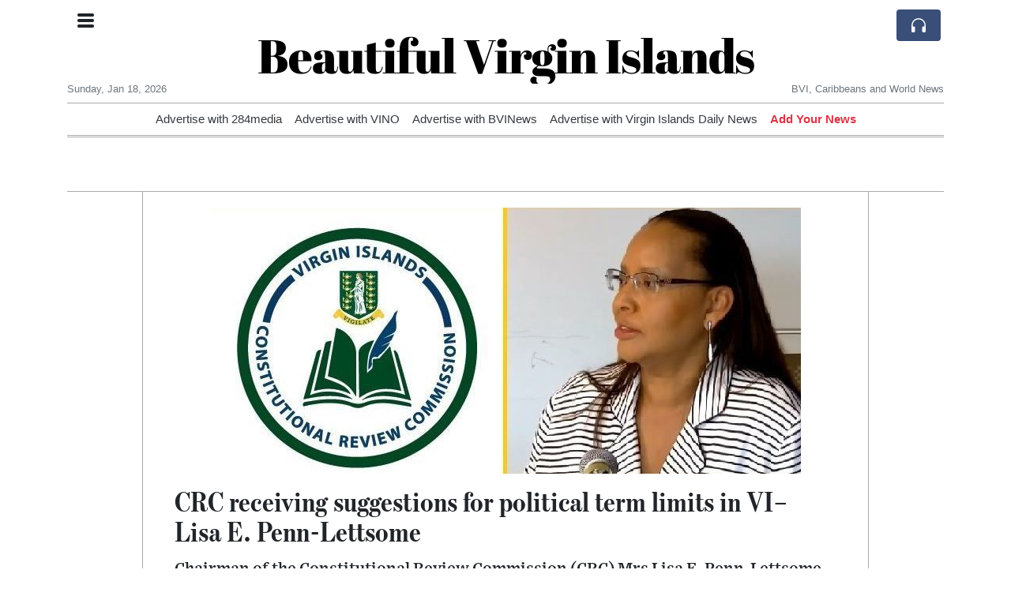

--- FILE ---
content_type: text/html; charset=UTF-8
request_url: https://bvi.org/crc-receiving-suggestions-for-political-term-limits-in-vi-lisa-e-penn-lettsome
body_size: 19112
content:
<!doctype html>
<html lang="en">
	<head>
		<title>CRC receiving suggestions for political term limits in VI– Lisa E. Penn-Lettsome - Beautiful Virgin Islands</title>
		<meta charset="utf-8">
		<meta name="viewport" content="width=device-width, initial-scale=1, shrink-to-fit=no">
		<meta name="description" content="Chairman of the Constitutional Review Commission (CRC) Mrs Lisa E. Penn-Lettsome says arguments continue for and against the implementation of political term limits in the Virgin Islands (VI), with one good suggestion being the staggering of political terms by those elected to the House of Assembly (HoA).">
		<meta name="author" content="">
		<meta name="keywords" content="crc, receiving, suggestions, for, political, term, limits, in, vi, lisa, e, penn, lettsome">
		<meta name="twitter:title" content="CRC receiving suggestions for political term limits in VI– Lisa E. Penn-Lettsome - Beautiful Virgin Islands">
		<meta name="twitter:description" content="Chairman of the Constitutional Review Commission (CRC) Mrs Lisa E. Penn-Lettsome says arguments continue for and against the implementation of political term limits in the Virgin Islands (VI), with one good suggestion being the staggering of political terms by those elected to the House of Assembly (HoA).">
		<meta property="og:title" content="CRC receiving suggestions for political term limits in VI– Lisa E. Penn-Lettsome - Beautiful Virgin Islands">
		<meta property="og:description" content="Chairman of the Constitutional Review Commission (CRC) Mrs Lisa E. Penn-Lettsome says arguments continue for and against the implementation of political term limits in the Virgin Islands (VI), with one good suggestion being the staggering of political terms by those elected to the House of Assembly (HoA).">
		<meta property="og:site_name" content="Beautiful Virgin Islands">
		<meta property="og:image" content="https://usfo.ainewslabs.com/images/22/12/m-2enbpmmvmtt.jpg"><meta name="twitter:image" content="https://usfo.ainewslabs.com/images/22/12/m-2enbpmmvmtt.jpg"><meta property="og:type" content="article"><meta property="og:url" content="https://bvi.org/crc-receiving-suggestions-for-political-term-limits-in-vi-lisa-e-penn-lettsome"><link rel="icon" href="/images/favicon/004evkppzbezt-32x32.png" sizes="32x32" type="image/png">
<link rel="apple-touch-icon" href="/images/favicon/004evkppzbezt-152x152.png" sizes="152x152" type="image/png">
<link rel="shortcut icon" href="/images/favicon/004evkppzbezt-196x196.png" sizes="196x196" type="image/png"><link rel="stylesheet" href="/css/live/1928af88708d8ee1f28f348626cc2c7a.css">	</head>
		<body>
		<div class="container">
			<div class="news-top">
				<div class="d-none d-lg-block text-center" style="min-height: 1.5rem;">
								</div>
				<h1 class="news-title text-center m-0 overflow-hidden news-title-2">
					<a href="./" class="decoration-none" style="color:#000000">Beautiful Virgin Islands</a>				</h1>
				<div class="news-top-add text-secondary">
									</div>
				<div class="d-flex pt-2 pt-md-0 justify-content-between line-sm fs--3">
					<div class="text-secondary">Sunday, Jan 18, 2026</div>
					<div class="dropdown">
												<span class="text-secondary">BVI, Caribbeans and World  News</span>
											</div>
				</div>
								<div class="position-absolute top-0 left-0">
					<button type="button" class="btn" data-click="showsidecat">
						<i class="ion-navicon-round fs-4"></i>
											</button>
				</div>
								<div class="d-lg-nonex position-absolute top-0 right-0 mt-2 mr-1 pt-1">
									<div class="rw-listen-link d-none h-100">
						<a href="#" class="d-flex align-items-center h-100 text-white py-2 px-3 decoration-none rounded" data-click="rwopen" style="background-color: #394F78">
							<img src="data:image/svg+xml,%3Csvg xmlns='http://www.w3.org/2000/svg' width='16' height='16' fill='%23ffffff' class='bi bi-headphones' viewBox='0 0 16 16'%3E%3Cpath d='M8 3a5 5 0 0 0-5 5v1h1a1 1 0 0 1 1 1v3a1 1 0 0 1-1 1H3a1 1 0 0 1-1-1V8a6 6 0 1 1 12 0v5a1 1 0 0 1-1 1h-1a1 1 0 0 1-1-1v-3a1 1 0 0 1 1-1h1V8a5 5 0 0 0-5-5z'/%3E%3C/svg%3E" alt="" width="24" height="24">
						</a>
					</div>
								</div>
			</div>
						<div class="d-none d-lg-block">
				<div class="d-flex justify-content-center">
					<div id="headermenulinks" class="flex-grow-1 d-flex justify-content-center py-2 overflow-hidden text-nowrap"><div class="px-2"><a href="https://284media.com/advertise" target="_blank" class="text-dark decoration-none fs--1" >Advertise with 284media</a></div><div class="px-2"><a href="http://www.virginislandsnewsonline.com/en/advertise" target="_blank" class="text-dark decoration-none fs--1" >Advertise with VINO</a></div><div class="px-2"><a href="https://bvinews.com/contact/" target="_blank" class="text-dark decoration-none fs--1" >Advertise with BVINews</a></div><div class="px-2"><a href="https://www.virginislandsdailynews.com/place_an_ad/" target="_blank" class="text-dark decoration-none fs--1" >Advertise with Virgin Islands Daily News</a></div><div class="px-2"><a href="addnews" class="text-danger font-weight-bold decoration-none fs--1">Add Your News</a></div></div>					<div id="headmore" class="d-none text-white py-2 px-3 rounded align-self-start fs-1" style="background-color: #394F78; min-height: 2.2rem;" data-click="toggleheadlinks"><i class="ion-arrow-down-b"></i></div>
									</div>
			</div>
						<hr class="top-border my-0">
			<div id="pagecontent">
				<div class="top-slider-widget"></div><div class="row">
	<div class="col-xl-1"></div>
	<div class="col-xl-10">
		<div class="small-news-wrap">
			<div class="text-center position-relative"><img src="https://usfo.ainewslabs.com/images/22/12/m-2enbpmmvmtt.jpg" alt="CRC receiving suggestions for political term limits in VI– Lisa E. Penn-Lettsome" class="img-fluid"></div><h1 class="art-title pt-3">CRC receiving suggestions for political term limits in VI– Lisa E. Penn-Lettsome</h1><div class="d-md-flex"></div><div class="art-text art-subtitle pb-3">Chairman of the Constitutional Review Commission (CRC) Mrs Lisa E. Penn-Lettsome says arguments continue for and against the implementation of political term limits in the Virgin Islands (VI), with one good suggestion being the staggering of political terms by those elected to the House of Assembly (HoA).</div><div class="art-text art-body pb-3">
<p>Mrs Penn-Lettsome was at the time a guest on ‘Real Talk’ with host Karia J. Christopher and guest Ronnie W. Skelton on December 8, 2022.<br><br></p>
<h5>Terms limits being suggested - Mrs Penn-Lettsome </h5>
<br>“Our job is to solicit from the public what their views are and what they would like to see. So since we started the public consultations, we've actually heard this suggestion [term limits] quite a number of times and their pros and cons. Some people are for it and some people are against it,” Mrs Penn-Lettsome told Mrs Christopher.<br><br>“One of the disadvantages with it… [is] Something is not right with accountability if one person is in the legislature for decades without any break or so in between, especially if that's the case, if they are consecutive terms,” she said.<br><br>Mrs Penn-Lettsome said drawbacks raised by those who are against term limits include that it would lessen the pool of persons who were potentially interested in politics.<br><br>“It would probably make it less attractive for them because we have to bear in mind when politicians give up their day-to-day, ordinary 9 to 5 job, it's very difficult for them to get back into the mainstream if they're not successful in politics.<br><br>“So, the argument is that it may make it more unattractive to encourage persons to run for political life if there were term limits, and we've heard counterarguments to that… that they actually think it's the opposite.”<br><br>Mrs Penn-Lettsome said; however, one good suggestion they have received is to meet halfway and not have full-term limits but staggered political terms. <br><br>“So instead of saying that you can only run for two consecutive terms and that's it, say you can only run for two consecutive terms but then a break of at least maybe five years or 10 years needs to be in between and then you can run again and your term limit will then refresh, the counter will be reset,” she said.<br><div align="center">
<img style="" src="/images/22/12/m-2enbpmmvmzm.jpg" class="img-fluid d-block mx-auto"><i><span id="fancybox-title-over">Mrs Lisa E. Penn-Lettsome was at the time
 a guest on Realtalk with Karia J. Christopher alongside Ronnie W. 
Skelton on the topic of <a href="tag?_=the+virgin+islands">the Virgin Islands</a> Constitution and its review.</span></i>
</div>
<br><h5>Term limits should not be for everyone- Ronnie W. Skelton</h5>
<br>Seasoned politician Mr Skelton said in the case of the US political and US Congress, there are no overall term limits. <br><br>He noted; however, there are term limits on presidents and governors and added that he would support term limits for positions like the Premier and Speaker of the House, along with a system to recall elected district politicians.<br><br>“But if we want the best Westminster system, where you have a legislature and you have a premier, then if you put systems in place that the Constitution and the Standing Orders talk about, then there will be no need for term limits for everybody,” Mr Skelton said.</div><div class="pb-2"><a href="tag?_=the+virgin+islands">#the Virgin Islands</a>&nbsp; </div>			
			<div class="d-flex"><div class="py-2"><ul class="list-inline share-article"><li class="list-inline-item mr-1"><a href="https://www.facebook.com/sharer/sharer.php?u=https%3A%2F%2Fbvi.org%2Fcrc-receiving-suggestions-for-political-term-limits-in-vi-lisa-e-penn-lettsome" class="ion-social-facebook" target="_blank"></a></li><li class="list-inline-item mr-1"><a href="https://twitter.com/intent/tweet?url=https%3A%2F%2Fbvi.org%2Fcrc-receiving-suggestions-for-political-term-limits-in-vi-lisa-e-penn-lettsome&text=CRC+receiving+suggestions+for+political+term+limits+in+VI%E2%80%93+Lisa+E.+Penn-Lettsome" class="ion-social-twitter" target="_blank"></a></li><li class="list-inline-item mr-1"><a href="https://www.reddit.com/submit?url=https%3A%2F%2Fbvi.org%2Fcrc-receiving-suggestions-for-political-term-limits-in-vi-lisa-e-penn-lettsome" class="ion-social-reddit" target="_blank"></a></li><li class="list-inline-item mr-1"><a href="mailto:?to=&body=https://bvi.org/crc-receiving-suggestions-for-political-term-limits-in-vi-lisa-e-penn-lettsome&subject=CRC receiving suggestions for political term limits in VI– Lisa E. Penn-Lettsome" class="ion-email"></a></li></ul></div></div><div class="position-relative text-center py-4"><h5 class="position-absolute absolute-center"><span class="d-inline-block px-3 bg-white text-secondary text-uppercase">Newsletter</span></h5><hr></div><form class="auto" data-callback="onnewsletter"><input type="hidden" name="do" value="newsletter"><input type="hidden" name="ref" value="eernnr"><div class="pb-2"><strong class="done text-success"></strong></div><div class="form-group"><div class="input-group"><input type="email" name="email" class="form-control" placeholder="email@address.com" required><div class="input-group-append"><button class="btn btn-primary">Subscribe</button></div></div></div></form><div class="position-relative text-center py-4"><h5 class="position-absolute absolute-center"><span class="d-inline-block px-3 bg-white text-secondary text-uppercase">Related Articles</span></h5><hr></div><div id="relatedlist"><div class="small-news has-video" data-ref="zmrmkv" data-href="gdp-growth-remains-the-most-telling-barometer-of-britain-s-economic-health"><div class="small-news-img"><a href="gdp-growth-remains-the-most-telling-barometer-of-britain-s-economic-health" title="GDP Growth Remains the Most Telling Barometer of Britain’s Economic Health"><img src="https://usfo.ainewslabs.com/images/26/01/17686871205cvr_9fc70c579ddbb96ae51b20c76ab581e9_t.jpg" class="img-fluid" loading="lazy"></a></div><a href="gdp-growth-remains-the-most-telling-barometer-of-britain-s-economic-health" title="GDP Growth Remains the Most Telling Barometer of Britain’s Economic Health" class="small-news-in decoration-none"><h3 class="text-black mb-0">GDP Growth Remains the Most Telling Barometer of Britain’s Economic Health</h3><div class="news-desc text-dark pt-2">Gross Domestic Product figures and related data offer the clearest current snapshot of the UK economy amid mixed performance indicators</div></a></div><div class="small-news has-video" data-ref="zmrmkz" data-href="prince-william-and-kate-middleton-stay-away-as-prince-harry-visits-london-amid-lingering-rift"><div class="small-news-img"><a href="prince-william-and-kate-middleton-stay-away-as-prince-harry-visits-london-amid-lingering-rift" title="Prince William and Kate Middleton Stay Away as Prince Harry Visits London Amid Lingering Rift"><img src="https://usfo.ainewslabs.com/images/26/01/17686866405cvr_b9e6a8ce142153b9efe9c01dd5445f71_t.jpg" class="img-fluid" loading="lazy"></a></div><a href="prince-william-and-kate-middleton-stay-away-as-prince-harry-visits-london-amid-lingering-rift" title="Prince William and Kate Middleton Stay Away as Prince Harry Visits London Amid Lingering Rift" class="small-news-in decoration-none"><h3 class="text-black mb-0">Prince William and Kate Middleton Stay Away as Prince Harry Visits London Amid Lingering Rift</h3><div class="news-desc text-dark pt-2">Senior royals schedule separate engagements during the Duke of Sussex’s UK trip, highlighting ongoing family tensions</div></a></div><div class="small-news has-video" data-ref="zmrmmb" data-href="britain-braces-for-colder-weather-and-snow-risk-as-temperatures-set-to-plunge"><div class="small-news-img"><a href="britain-braces-for-colder-weather-and-snow-risk-as-temperatures-set-to-plunge" title="Britain Braces for Colder Weather and Snow Risk as Temperatures Set to Plunge"><img src="https://usfo.ainewslabs.com/images/26/01/17686861555cvr_7316e4c4fd34683b84f211b40e626157_t.jpg" class="img-fluid" loading="lazy"></a></div><a href="britain-braces-for-colder-weather-and-snow-risk-as-temperatures-set-to-plunge" title="Britain Braces for Colder Weather and Snow Risk as Temperatures Set to Plunge" class="small-news-in decoration-none"><h3 class="text-black mb-0">Britain Braces for Colder Weather and Snow Risk as Temperatures Set to Plunge</h3><div class="news-desc text-dark pt-2">Met Office forecast signals a battle between Atlantic systems and cold easterly air with the potential for wintry conditions later this month</div></a></div><div class="small-news has-video" data-ref="zmrmmz" data-href="mass-protests-erupt-as-uk-nears-decision-on-china-s-mega-embassy-in-london"><div class="small-news-img"><a href="mass-protests-erupt-as-uk-nears-decision-on-china-s-mega-embassy-in-london" title="Mass Protests Erupt as UK Nears Decision on China’s ‘Mega Embassy’ in London"><img src="https://usfo.ainewslabs.com/images/26/01/17686857955cvr_baded7124ac4b8c88b708891898620d4_t.jpg" class="img-fluid" loading="lazy"></a></div><a href="mass-protests-erupt-as-uk-nears-decision-on-china-s-mega-embassy-in-london" title="Mass Protests Erupt as UK Nears Decision on China’s ‘Mega Embassy’ in London" class="small-news-in decoration-none"><h3 class="text-black mb-0">Mass Protests Erupt as UK Nears Decision on China’s ‘Mega Embassy’ in London</h3><div class="news-desc text-dark pt-2">London sees spirited demonstrations and political pushback ahead of a critical January twentieth deadline on the largest proposed Chinese diplomatic complex in Europe</div></a></div><div class="small-news has-video" data-ref="zmrmmr" data-href="prince-harry-to-return-to-uk-to-testify-in-high-profile-media-trial-against-associated-newspapers"><div class="small-news-img"><a href="prince-harry-to-return-to-uk-to-testify-in-high-profile-media-trial-against-associated-newspapers" title="Prince Harry to Return to UK to Testify in High-Profile Media Trial Against Associated Newspapers"><img src="https://usfo.ainewslabs.com/images/26/01/17686852575cvr_c8e26b7845d446cf794e02453df83d33_t.jpg" class="img-fluid" loading="lazy"></a></div><a href="prince-harry-to-return-to-uk-to-testify-in-high-profile-media-trial-against-associated-newspapers" title="Prince Harry to Return to UK to Testify in High-Profile Media Trial Against Associated Newspapers" class="small-news-in decoration-none"><h3 class="text-black mb-0">Prince Harry to Return to UK to Testify in High-Profile Media Trial Against Associated Newspapers</h3><div class="news-desc text-dark pt-2">The Duke of Sussex is set to give evidence in London next week as legal action against a major British publisher enters a critical phase</div></a></div><div class="small-news" data-ref="zmrmmn" data-href="fourteen-arrested-after-clashes-at-iranian-embassy-protest-in-london-as-flag-removed"><div class="small-news-img"><a href="fourteen-arrested-after-clashes-at-iranian-embassy-protest-in-london-as-flag-removed" title="Fourteen Arrested After Clashes at Iranian Embassy Protest in London as Flag Removed"><img src="https://usfo.ainewslabs.com/images/26/01/1768686049uwcdfm7065fc31deb2894ca91dd2aa15427995_t.jpg" class="img-fluid" loading="lazy"></a></div><a href="fourteen-arrested-after-clashes-at-iranian-embassy-protest-in-london-as-flag-removed" title="Fourteen Arrested After Clashes at Iranian Embassy Protest in London as Flag Removed" class="small-news-in decoration-none"><h3 class="text-black mb-0">Fourteen Arrested After Clashes at Iranian Embassy Protest in London as Flag Removed</h3><div class="news-desc text-dark pt-2">UK police detain multiple demonstrators following an act of defiance against Iran’s regime symbol amid solidarity rallies over unrest in Iran</div></a></div><div class="small-news" data-ref="zmrmmv" data-href="britain-faces-pressure-to-ratify-high-seas-treaty-or-risk-exclusion-from-ocean-cop-summit"><div class="small-news-img"><a href="britain-faces-pressure-to-ratify-high-seas-treaty-or-risk-exclusion-from-ocean-cop-summit" title="Britain Faces Pressure to Ratify High Seas Treaty or Risk Exclusion from Ocean COP Summit"><img src="https://usfo.ainewslabs.com/images/26/01/1768685928uwcdfmbc53eae27a744e41771aa5acb0dfc542_t.jpg" class="img-fluid" loading="lazy"></a></div><a href="britain-faces-pressure-to-ratify-high-seas-treaty-or-risk-exclusion-from-ocean-cop-summit" title="Britain Faces Pressure to Ratify High Seas Treaty or Risk Exclusion from Ocean COP Summit" class="small-news-in decoration-none"><h3 class="text-black mb-0">Britain Faces Pressure to Ratify High Seas Treaty or Risk Exclusion from Ocean COP Summit</h3><div class="news-desc text-dark pt-2">Environmental groups urge London to finalise ratification of the landmark ocean protection pact now in force to secure a role at the first Conference of Parties</div></a></div><div class="small-news" data-ref="zmrmmt" data-href="uk-commentary-alleges-use-of-chemical-agents-against-iranian-protesters-amid-deadly-crackdown"><div class="small-news-img"><a href="uk-commentary-alleges-use-of-chemical-agents-against-iranian-protesters-amid-deadly-crackdown" title="UK Commentary Alleges Use of Chemical Agents Against Iranian Protesters Amid Deadly Crackdown"><img src="https://usfo.ainewslabs.com/images/26/01/1768685327uwcdfm8e1930d7545c2e85b2170e8423308ef2_t.jpg" class="img-fluid" loading="lazy"></a></div><a href="uk-commentary-alleges-use-of-chemical-agents-against-iranian-protesters-amid-deadly-crackdown" title="UK Commentary Alleges Use of Chemical Agents Against Iranian Protesters Amid Deadly Crackdown" class="small-news-in decoration-none"><h3 class="text-black mb-0">UK Commentary Alleges Use of Chemical Agents Against Iranian Protesters Amid Deadly Crackdown</h3><div class="news-desc text-dark pt-2">Former British official cites unverified report suggesting toxic substances used on demonstrators as unrest in Iran continues under heavy state force</div></a></div><div class="small-news has-video" data-ref="zmrmbm" data-href="keir-starmer-rejects-trump-s-greenland-tariff-threat-as-completely-wrong"><div class="small-news-img"><a href="keir-starmer-rejects-trump-s-greenland-tariff-threat-as-completely-wrong" title="Keir Starmer Rejects Trump’s Greenland Tariff Threat as ‘Completely Wrong’"><img src="https://usfo.ainewslabs.com/images/26/01/17686849365cvr_f45d35a8c70086ea5247d78c92af0d19_t.jpg" class="img-fluid" loading="lazy"></a></div><a href="keir-starmer-rejects-trump-s-greenland-tariff-threat-as-completely-wrong" title="Keir Starmer Rejects Trump’s Greenland Tariff Threat as ‘Completely Wrong’" class="small-news-in decoration-none"><h3 class="text-black mb-0">Keir Starmer Rejects Trump’s Greenland Tariff Threat as ‘Completely Wrong’</h3><div class="news-desc text-dark pt-2">British prime minister rebukes U.S. tariff plans tied to Greenland dispute, reaffirming NATO cooperation and allied sovereignty</div></a></div><div class="small-news" data-ref="zmrmmp" data-href="trump-orders-ten-percent-tariff-on-eight-european-nations-to-press-greenland-deal"><div class="small-news-img"><a href="trump-orders-ten-percent-tariff-on-eight-european-nations-to-press-greenland-deal" title="Trump Orders Ten Percent Tariff on Eight European Nations to Press Greenland Deal"><img src="https://usfo.ainewslabs.com/images/26/01/1768685152uwcdfm76ccc0e7802723e7177910804c4dde52_t.jpg" class="img-fluid" loading="lazy"></a></div><a href="trump-orders-ten-percent-tariff-on-eight-european-nations-to-press-greenland-deal" title="Trump Orders Ten Percent Tariff on Eight European Nations to Press Greenland Deal" class="small-news-in decoration-none"><h3 class="text-black mb-0">Trump Orders Ten Percent Tariff on Eight European Nations to Press Greenland Deal</h3><div class="news-desc text-dark pt-2">U.S. President announces import duties from February first as leverage to pursue Greenland acquisition, straining transatlantic relations</div></a></div><div class="small-news" data-ref="zmrmnr" data-href="china-flies-high-altitude-surveillance-drone-into-taiwan-airspace-in-escalatory-move"><div class="small-news-img"><a href="china-flies-high-altitude-surveillance-drone-into-taiwan-airspace-in-escalatory-move" title="China Flies High-Altitude Surveillance Drone Into Taiwan Airspace in Escalatory Move"><img src="https://usfo.ainewslabs.com/images/26/01/1768677394uwcdfmd60fee03bc07bcaf8f58d00344bdacd4_t.jpg" class="img-fluid" loading="lazy"></a></div><a href="china-flies-high-altitude-surveillance-drone-into-taiwan-airspace-in-escalatory-move" title="China Flies High-Altitude Surveillance Drone Into Taiwan Airspace in Escalatory Move" class="small-news-in decoration-none"><h3 class="text-black mb-0">China Flies High-Altitude Surveillance Drone Into Taiwan Airspace in Escalatory Move</h3><div class="news-desc text-dark pt-2">Beijing’s unmanned aircraft briefly entered Taiwanese sovereign airspace over Pratas Island, highlighting rising tensions and defence challenges</div></a></div></div><div id="loader" class="text-center py-5"><form action=""><input type="hidden" name="do" value="load"><input type="hidden" name="lang" value="en"><input type="hidden" name="last" value="12"><input type="hidden" name="num" value="12"><input type="hidden" name="page" value="article"><input type="hidden" name="skip" value="eernnr"><button type="button" class="btn btn-outline-secondary btn-lg rounded-0 fs--2 text-uppercase btn-xxl" data-click="morenews">Load More</button></form></div>		</div>
	</div>
	<div class="col-xl-1"></div>
</div>
<div id="modalwhatsapp" class="modal" tabindex="-1" role="dialog" data-backdrop="static">
	<div class="modal-dialog" role="document">
		<div class="modal-content">
			
			<div class="modal-header">
				<h6 class="modal-title"><i class="ion-social-whatsapp fs-2 align-middle" style="color: #3CBF4D"></i> <span class="align-middle">WhatsApp</span></h6>
				<button type="button" class="close" data-dismiss="modal" aria-label="Close"><span aria-hidden="true">&times;</span></button>
			</div>
			<form class="auto" data-callback="onwhatsapp">
				<input type="hidden" name="do" value="newsletter">
				<input type="hidden" name="act" value="whatsapp">
				<input type="hidden" name="ref" value="">
				<div class="modal-body">
					<div class="form-group pb-5">
						<label>Subscribe also to our WhatsApp channel:</label>
						<div class="input-group">
														<input type="text" name="phone" class="form-control" value="" required>
							<div class="input-group-append"><button class="btn btn-success">Subscribe</button></div>
						</div>
					</div>
				</div>
			</form>
		</div>
	</div>
</div>
<script type="text/javascript">
	var ARTMEDIA=[{"image":"https:\/\/usfo.ainewslabs.com\/images\/22\/12\/m-2enbpmmvmtt.jpg","yt":"","yt_listtype":"","yt_list":"","yt_start":"","yt_end":"","video":"","text":"","image9x16":null,"video9x16":null}];
	var INSLIDER={};
	var VIDEOLIST=[];
	var PRSOURCE='';
	var PRREF='';
	var AREF='eernnr';
	var NEXTVIDEOART = '';
	var NEXTMUSIC = [];
</script>			</div>
		</div>
		<footer class="footer mt-5 bg-light">
			<div>
				<div class="container py-4">
					<div class="fs-5 text-news border-bottom" style="color:#000000">About BVI.org</div>
					<div class="py-3 fs--1">
						<div class="row"><div class="col-sm-6 col-lg-9 py-1"><div class="row form-row gx-2"><div class="col-lg-6 pb-2"><div class="ratio ratio-16x9 embed-responsive embed-responsive-16by9"><div class="embed-responsive-item"><img src="/images/20/05/r-2evmkvppkeb.png" class="img-cover" alt="About BVI.org" style="width: 100%; height: 100%; object-fit: contain;"></div></div></div><div class="col-lg-6 pb-2">BVI.org is a non-profit, private and self-funded, commonly-created 
News and info-sharing platform that enables everybody to share valuable 
content such as local and global news updates. 

The news are written by different contributors, all of them 
volunteers.<br><a href="about" title="About BVI.org" class="text-decoration-underline">Read more</a></div></div></div><div class="col-sm-6 col-lg-3"><ul class="list-unstyled row mb-0"><li class="col-sm-6 col-lg-12 pb-1"><a href="https://284media.com/advertise" target="_blank" class="text-dark" >Advertise with 284media</a></li><li class="col-sm-6 col-lg-12 pb-1"><a href="http://www.virginislandsnewsonline.com/en/advertise" target="_blank" class="text-dark" >Advertise with VINO</a></li><li class="col-sm-6 col-lg-12 pb-1"><a href="https://bvinews.com/contact/" target="_blank" class="text-dark" >Advertise with BVINews</a></li><li class="col-sm-6 col-lg-12 pb-1"><a href="https://www.virginislandsdailynews.com/place_an_ad/" target="_blank" class="text-dark" >Advertise with Virgin Islands Daily News</a></li><li class="col-sm-6 col-lg-12 pb-1"><a href="addnews" class="text-danger font-weight-bold decoration-none fs--2">Add Your News</a></li><li class="col-sm-6 col-lg-12 pb-1"><a href="rss" target="_blank" class="text-dark decoration-none fs--2" data-skipload="true"><i class="ion-social-rss icon-fw"></i> RSS</a></li></ul></div></div>					</div>
					<div class="fs--1 pt-3">
						<span class="text-secondary mr-1">&copy;1995-2026 bvi.org</span>
						<a href="contact" class="text-dark mx-1 d-inline-block">Contact Us</a><a href="about"  class="text-dark mx-1 d-inline-block" >About</a><a href="ouwepz-privacy-policy"  class="text-dark mx-1 d-inline-block" >Privacy Policy</a>					</div>
				</div>
			</div>
		</footer>
				<div id="sidecategories" class="sidemenu">
			<div class="position-absolute top-0 right-0"><button class="btn py-0 fs-6" data-click="hiedside">&times;</button></div>
			<div class="fs-4 text-news border-bottom text-center py-2 px-4" style="color:#000000">Beautiful Virgin Islands</div>
						<div class="container">
				<div class="form-row py-3">
					<div class="col-md-6 pb-2"><a href="https://284media.com/advertise" target="_blank" class="text-dark decoration-underline" >Advertise with 284media</a></div><div class="col-md-6 pb-2"><a href="http://www.virginislandsnewsonline.com/en/advertise" target="_blank" class="text-dark decoration-underline" >Advertise with VINO</a></div><div class="col-md-6 pb-2"><a href="https://bvinews.com/contact/" target="_blank" class="text-dark decoration-underline" >Advertise with BVINews</a></div><div class="col-md-6 pb-2"><a href="https://www.virginislandsdailynews.com/place_an_ad/" target="_blank" class="text-dark decoration-underline" >Advertise with Virgin Islands Daily News</a></div><div class="col-md-6 pb-2"><a href="addnews" class="text-danger font-weight-bold decoration-none fs--2">Add Your News</a></div>				</div>
			</div>
		</div>
						<div class="d-none">
			<audio id="linkplayer"></audio>
		</div>
		<div id="pageloadprogress">
			<div id="pageloadbar"></div>
		</div>
		<svg xmlns="http://www.w3.org/2000/svg" style="display: none;">
	<symbol id="rwiconplay" fill="currentColor" viewBox="0 0 16 16">
		<path d="m11.596 8.697-6.363 3.692c-.54.313-1.233-.066-1.233-.697V4.308c0-.63.692-1.01 1.233-.696l6.363 3.692a.802.802 0 0 1 0 1.393z"/>
	</symbol>
	<symbol id="rwiconpause" fill="currentColor" viewBox="0 0 16 16">
		<path d="M5.5 3.5A1.5 1.5 0 0 1 7 5v6a1.5 1.5 0 0 1-3 0V5a1.5 1.5 0 0 1 1.5-1.5zm5 0A1.5 1.5 0 0 1 12 5v6a1.5 1.5 0 0 1-3 0V5a1.5 1.5 0 0 1 1.5-1.5z"/>
	</symbol>
	<symbol id="rwiconback" fill="currentColor" viewBox="0 0 16 16">
		<path d="M.5 3.5A.5.5 0 0 0 0 4v8a.5.5 0 0 0 1 0V8.753l6.267 3.636c.54.313 1.233-.066 1.233-.697v-2.94l6.267 3.636c.54.314 1.233-.065 1.233-.696V4.308c0-.63-.693-1.01-1.233-.696L8.5 7.248v-2.94c0-.63-.692-1.01-1.233-.696L1 7.248V4a.5.5 0 0 0-.5-.5z"/>
	</symbol>
	<symbol id="rwiconnext" fill="currentColor" viewBox="0 0 16 16">
		<path d="M15.5 3.5a.5.5 0 0 1 .5.5v8a.5.5 0 0 1-1 0V8.753l-6.267 3.636c-.54.313-1.233-.066-1.233-.697v-2.94l-6.267 3.636C.693 12.703 0 12.324 0 11.693V4.308c0-.63.693-1.01 1.233-.696L7.5 7.248v-2.94c0-.63.693-1.01 1.233-.696L15 7.248V4a.5.5 0 0 1 .5-.5z"/>
	</symbol>
	<symbol id="rwiconup" fill="currentColor" viewBox="0 0 16 16">
		<path fill-rule="evenodd" d="M7.646 4.646a.5.5 0 0 1 .708 0l6 6a.5.5 0 0 1-.708.708L8 5.707l-5.646 5.647a.5.5 0 0 1-.708-.708l6-6z"/>
	</symbol>
	<symbol id="rwicondown" fill="currentColor" viewBox="0 0 16 16">
		<path fill-rule="evenodd" d="M1.646 4.646a.5.5 0 0 1 .708 0L8 10.293l5.646-5.647a.5.5 0 0 1 .708.708l-6 6a.5.5 0 0 1-.708 0l-6-6a.5.5 0 0 1 0-.708z"/>
	</symbol>
</svg>

<div id="radiowidget">
	<div class="container px-0">
		<div class="rw-head">
			<div class="d-flex align-items-center py-2 py-md-0 px-3">
				<div>
					<button id="rwplaybutton" class="btn rwplaybutton" data-click="rwtoggle">
						<svg class="rwicon rwiconplay"><use xlink:href="#rwiconplay"/></svg>
						<svg class="rwicon rwiconpause"><use xlink:href="#rwiconpause"/></svg>
					</button>
				</div>
				<div class="flex-grow-1 overflow-hidden">
					<div class="d-flex align-items-center">
						<div id="rwtitle" class="rw-current-title flex-grow-1"></div>
						<div class="d-nonex d-md-block nowrap text-nowrap">
							<a href="#" class="text-white px-2 d-inline-block" data-click="rwplayprev">
								<svg class="rwicon rwicon-2"><use xlink:href="#rwiconback"/></svg>
							</a>
							<a href="#" class="text-white px-2 d-inline-block" data-click="rwplayfwd">
								<svg class="rwicon rwicon-2"><use xlink:href="#rwiconnext"/></svg>
							</a>
							<a href="#" class="rwopenlist text-white px-2 d-none d-md-inline-block" data-click="rwopenplist">
								<span class="align-middle fs--3 text-uppercase font-weight-bold">Playlist</span>
								<svg class="rwicon"><use xlink:href="#rwiconup"/></svg>
							</a>
							<a href="#" class="d-none rwhidelist text-white px-2" data-click="rwhideplist">
								<span class="align-middle fs--3 text-uppercase font-weight-bold">Hide</span>
								<svg class="rwicon"><use xlink:href="#rwicondown"/></svg>
							</a>
						</div>
					</div>
					<div class="d-none d-md-block position-relative pl-3 ps-3 pr-2 pe-2 pb-2">
						<div id="rwvawes"></div>
						<div id="rwprogress" class="rwprogress">
							<div id="rwprogressbar2" class="rwprogressbar"></div>
							<div id="rwctime2" class="rwtime">0:00</div>
							<div class="rwtotal">0:00</div>
						</div>
					</div>
				</div>
				<a href="#" class="d-md-none ml-2 ms-2 text-white text-center" data-click="rwexpand">
					<svg class="rwicon"><use xlink:href="#rwiconup"/></svg>
					<div class="fs--3 text-uppercase">Open</div>
				</a>
			</div>
		</div>
		<a href="#" class="rw-close d-none d-md-block" data-click="rwclose">
			<svg xmlns="http://www.w3.org/2000/svg" width="20" height="20" fill="#ffffff" viewBox="0 0 16 16">
				<path d="M2.146 2.854a.5.5 0 1 1 .708-.708L8 7.293l5.146-5.147a.5.5 0 0 1 .708.708L8.707 8l5.147 5.146a.5.5 0 0 1-.708.708L8 8.707l-5.146 5.147a.5.5 0 0 1-.708-.708L7.293 8 2.146 2.854Z"/>
			</svg>
		</a>
		<div class="rw-body text-white d-md-none">
			<div class="d-flex flex-column h-100">
				<div class="mb-auto rw-body-logo py-2">
					<h1 class="news-title text-center text-white m-0 overflow-hidden news-title-2">
					<span style="color:#000000">Beautiful Virgin Islands</span>					</h1>
					<div class="news-top-add text-white">
											</div>
				</div>
				<div class="px-3">
					<div id="rwmobiletitle" class="rw-current-title text-center font-weight-semibold"></div>
				</div>
				<div class="px-4 mt-auto">
					<div class="d-flex align-items-center px-3">
						<div id="rwctime1" class="rwtime">0:00</div>
						<div class="flex-grow-1 px-3">
							<div class="rwprogress">
								<div id="rwprogressbar1" class="rwprogressbar"></div>
							</div>
						</div>
						<div class="rwtotal">0:00</div>
					</div>
					<div class="d-flex align-items-center justify-content-center py-3">
						<a href="#" class="text-white px-3" data-click="rwplayprev">
							<svg class="rwicon rwicon-3"><use xlink:href="#rwiconback"/></svg>
						</a>
						<div class="px-3 mx-2">
							<button id="rwmobileplaybutton" class="btn rwplaybutton" data-click="rwtoggle">
								<svg class="rwicon rwiconplay"><use xlink:href="#rwiconplay"/></svg>
								<svg class="rwicon rwiconpause"><use xlink:href="#rwiconpause"/></svg>
							</button>
						</div>
						<a href="#" class="text-white px-3" data-click="rwplayfwd">
							<svg class="rwicon rwicon-3"><use xlink:href="#rwiconnext"/></svg>
						</a>
					</div>
				</div>
				<a href="#" class="d-block text-center text-white p-3 rw-body-close" data-click="rwexpand">
					<span class="align-middle fs--3 text-uppercase font-weight-bold">Close</span>
					<svg class="rwicon"><use xlink:href="#rwicondown"/></svg>
				</a>
			</div>
		</div>
	</div>
	<div id="rwplaylist">
		<div id="rwlist" class="bg-white">
			<div class="container">
				<a href="#" class="d-flex align-items-center rwpl-item rwpl-item-azmrmmb text-dark" data-click="rwplay" data-ref="azmrmmb" data-src="https://usfo.ainewslabs.com/images/26/01/1768686156uwcdfm8237a60a1f21c4b1d84aab881971f684.mp3" data-title="Britain Braces for Colder Weather and Snow Risk as Temperatures Set to Plunge" data-image="" data-href="britain-braces-for-colder-weather-and-snow-risk-as-temperatures-set-to-plunge"><div class="px-2"><div class="rwpl-item-icon d-flex align-items-center justify-content-center"><svg class="rwicon rwiconplay"><use xlink:href="#rwiconplay"/></svg><svg class="rwicon rwiconpause"><use xlink:href="#rwiconpause"/></svg></div></div><div class="rw-title">Britain Braces for Colder Weather and Snow Risk as Temperatures Set to Plunge</div></a><a href="#" class="d-flex align-items-center rwpl-item rwpl-item-azmrmmz text-dark" data-click="rwplay" data-ref="azmrmmz" data-src="https://usfo.ainewslabs.com/images/26/01/1768685796uwcdfmdf80886478902db4bda72046036f3afd.mp3" data-title="Mass Protests Erupt as UK Nears Decision on China’s ‘Mega Embassy’ in London" data-image="" data-href="mass-protests-erupt-as-uk-nears-decision-on-china-s-mega-embassy-in-london"><div class="px-2"><div class="rwpl-item-icon d-flex align-items-center justify-content-center"><svg class="rwicon rwiconplay"><use xlink:href="#rwiconplay"/></svg><svg class="rwicon rwiconpause"><use xlink:href="#rwiconpause"/></svg></div></div><div class="rw-title">Mass Protests Erupt as UK Nears Decision on China’s ‘Mega Embassy’ in London</div></a><a href="#" class="d-flex align-items-center rwpl-item rwpl-item-azmrmmr text-dark" data-click="rwplay" data-ref="azmrmmr" data-src="https://usfo.ainewslabs.com/images/26/01/1768685258uwcdfmd68659706ed56015e08c8bcc243a1d66.mp3" data-title="Prince Harry to Return to UK to Testify in High-Profile Media Trial Against Associated Newspapers" data-image="" data-href="prince-harry-to-return-to-uk-to-testify-in-high-profile-media-trial-against-associated-newspapers"><div class="px-2"><div class="rwpl-item-icon d-flex align-items-center justify-content-center"><svg class="rwicon rwiconplay"><use xlink:href="#rwiconplay"/></svg><svg class="rwicon rwiconpause"><use xlink:href="#rwiconpause"/></svg></div></div><div class="rw-title">Prince Harry to Return to UK to Testify in High-Profile Media Trial Against Associated Newspapers</div></a><a href="#" class="d-flex align-items-center rwpl-item rwpl-item-azmrmbm text-dark" data-click="rwplay" data-ref="azmrmbm" data-src="https://usfo.ainewslabs.com/images/26/01/1768684937uwcdfma36bc7a3e0d6047159295c2e6fdab21f.mp3" data-title="Keir Starmer Rejects Trump’s Greenland Tariff Threat as ‘Completely Wrong’" data-image="" data-href="keir-starmer-rejects-trump-s-greenland-tariff-threat-as-completely-wrong"><div class="px-2"><div class="rwpl-item-icon d-flex align-items-center justify-content-center"><svg class="rwicon rwiconplay"><use xlink:href="#rwiconplay"/></svg><svg class="rwicon rwiconpause"><use xlink:href="#rwiconpause"/></svg></div></div><div class="rw-title">Keir Starmer Rejects Trump’s Greenland Tariff Threat as ‘Completely Wrong’</div></a><a href="#" class="d-flex align-items-center rwpl-item rwpl-item-azmrmpz text-dark" data-click="rwplay" data-ref="azmrmpz" data-src="https://usfo.ainewslabs.com/images/26/01/1768674511uwcdfme8887e5a17e6932e241c4c13257986f8.mp3" data-title="Trump to hit Europe with 10% tariffs until Greenland deal is agreed" data-image="" data-href="trump-to-hit-europe-with-10-tariffs-until-greenland-deal-is-agreed"><div class="px-2"><div class="rwpl-item-icon d-flex align-items-center justify-content-center"><svg class="rwicon rwiconplay"><use xlink:href="#rwiconplay"/></svg><svg class="rwicon rwiconpause"><use xlink:href="#rwiconpause"/></svg></div></div><div class="rw-title">Trump to hit Europe with 10% tariffs until Greenland deal is agreed</div></a><a href="#" class="d-flex align-items-center rwpl-item rwpl-item-azmrvbn text-dark" data-click="rwplay" data-ref="azmrvbn" data-src="https://usfo.ainewslabs.com/images/26/01/1768598553uwcdfmd14ecd26a1863507c1ecbe5a525551e2.mp3" data-title="Prince Harry Returns to UK High Court as Final Privacy Trial Against Daily Mail Publisher Begins" data-image="" data-href="prince-harry-returns-to-uk-high-court-as-final-privacy-trial-against-daily-mail-publisher-begins"><div class="px-2"><div class="rwpl-item-icon d-flex align-items-center justify-content-center"><svg class="rwicon rwiconplay"><use xlink:href="#rwiconplay"/></svg><svg class="rwicon rwiconpause"><use xlink:href="#rwiconpause"/></svg></div></div><div class="rw-title">Prince Harry Returns to UK High Court as Final Privacy Trial Against Daily Mail Publisher Begins</div></a><a href="#" class="d-flex align-items-center rwpl-item rwpl-item-azmrvnm text-dark" data-click="rwplay" data-ref="azmrvnm" data-src="https://usfo.ainewslabs.com/images/26/01/1768598017uwcdfm27449bbc39c5e2df50da347e10568480.mp3" data-title="Britain Confronts a Billion-Pound Wind Energy Paradox Amid Grid Constraints" data-image="" data-href="britain-confronts-a-billion-pound-wind-energy-paradox-amid-grid-constraints"><div class="px-2"><div class="rwpl-item-icon d-flex align-items-center justify-content-center"><svg class="rwicon rwiconplay"><use xlink:href="#rwiconplay"/></svg><svg class="rwicon rwiconpause"><use xlink:href="#rwiconpause"/></svg></div></div><div class="rw-title">Britain Confronts a Billion-Pound Wind Energy Paradox Amid Grid Constraints</div></a><a href="#" class="d-flex align-items-center rwpl-item rwpl-item-azmrvvp text-dark" data-click="rwplay" data-ref="azmrvvp" data-src="https://usfo.ainewslabs.com/images/26/01/1768530708uwcdfmc13e8d38b87f8ccbc028848fb1a3c40e.mp3" data-title="The graduate &#039;jobpocalypse&#039;: Entry-level jobs are not shrinking. They are disappearing." data-image="" data-href="the-graduate-jobpocalypse-entry-level-jobs-are-not-shrinking-they-are-disappearing"><div class="px-2"><div class="rwpl-item-icon d-flex align-items-center justify-content-center"><svg class="rwicon rwiconplay"><use xlink:href="#rwiconplay"/></svg><svg class="rwicon rwiconpause"><use xlink:href="#rwiconpause"/></svg></div></div><div class="rw-title">The graduate &#039;jobpocalypse&#039;: Entry-level jobs are not shrinking. They are disappearing.</div></a><a href="#" class="d-flex align-items-center rwpl-item rwpl-item-azmrvev text-dark" data-click="rwplay" data-ref="azmrvev" data-src="https://usfo.ainewslabs.com/images/26/01/1768526178uwcdfm98f06b6ecbb17aeeb923f07fb128b25d.mp3" data-title="Cybercrime, Inc.: When Crime Becomes an Economy. How the World Accidentally Built a Twenty-Trillion-Dollar Criminal Economy" data-image="" data-href="cybercrime-inc-when-crime-becomes-an-economy-how-the-world-accidentally-built-a-twenty-trillion-dollar-criminal"><div class="px-2"><div class="rwpl-item-icon d-flex align-items-center justify-content-center"><svg class="rwicon rwiconplay"><use xlink:href="#rwiconplay"/></svg><svg class="rwicon rwiconpause"><use xlink:href="#rwiconpause"/></svg></div></div><div class="rw-title">Cybercrime, Inc.: When Crime Becomes an Economy. How the World Accidentally Built a Twenty-Trillion-Dollar Criminal Economy</div></a><a href="#" class="d-flex align-items-center rwpl-item rwpl-item-azmrvpz text-dark" data-click="rwplay" data-ref="azmrvpz" data-src="https://usfo.ainewslabs.com/images/26/01/1768524006uwcdfm265658ba7290b78e8c1ae50a6a559348.mp3" data-title="The Return of the Hands: Why the AI Age Is Rewriting the Meaning of “Real Work”" data-image="" data-href="the-return-of-the-hands-why-the-ai-age-is-rewriting-the-meaning-of-real-work"><div class="px-2"><div class="rwpl-item-icon d-flex align-items-center justify-content-center"><svg class="rwicon rwiconplay"><use xlink:href="#rwiconplay"/></svg><svg class="rwicon rwiconpause"><use xlink:href="#rwiconpause"/></svg></div></div><div class="rw-title">The Return of the Hands: Why the AI Age Is Rewriting the Meaning of “Real Work”</div></a><a href="#" class="d-flex align-items-center rwpl-item rwpl-item-azmrzkm text-dark" data-click="rwplay" data-ref="azmrzkm" data-src="https://usfo.ainewslabs.com/images/26/01/1768522880uwcdfmafd722b711ea09531faf579653c36430.mp3" data-title="UK PM Kier Scammer Ridicules Tories With &quot;Kamasutra&quot;" data-image="" data-href="uk-pm-kier-scammer-ridicules-tories-with-kamasutra"><div class="px-2"><div class="rwpl-item-icon d-flex align-items-center justify-content-center"><svg class="rwicon rwiconplay"><use xlink:href="#rwiconplay"/></svg><svg class="rwicon rwiconpause"><use xlink:href="#rwiconpause"/></svg></div></div><div class="rw-title">UK PM Kier Scammer Ridicules Tories With &quot;Kamasutra&quot;</div></a><a href="#" class="d-flex align-items-center rwpl-item rwpl-item-azmrzkp text-dark" data-click="rwplay" data-ref="azmrzkp" data-src="https://usfo.ainewslabs.com/images/26/01/1768520962uwcdfm185a593484944f3294796797e43aa534.mp3" data-title="Strategic Restraint, Credible Force, and the Discipline of Power" data-image="" data-href="strategic-restraint-credible-force-and-the-discipline-of-power"><div class="px-2"><div class="rwpl-item-icon d-flex align-items-center justify-content-center"><svg class="rwicon rwiconplay"><use xlink:href="#rwiconplay"/></svg><svg class="rwicon rwiconpause"><use xlink:href="#rwiconpause"/></svg></div></div><div class="rw-title">Strategic Restraint, Credible Force, and the Discipline of Power</div></a><a href="#" class="d-flex align-items-center rwpl-item rwpl-item-azmrztp text-dark" data-click="rwplay" data-ref="azmrztp" data-src="https://usfo.ainewslabs.com/images/26/01/1768510048uwcdfm34390a1200ee116962e969e9ce44b55c.mp3" data-title="United Kingdom and Norway Endorse NATO’s ‘Arctic Sentry’ Mission Including Greenland" data-image="" data-href="united-kingdom-and-norway-endorse-nato-s-arctic-sentry-mission-including-greenland"><div class="px-2"><div class="rwpl-item-icon d-flex align-items-center justify-content-center"><svg class="rwicon rwiconplay"><use xlink:href="#rwiconplay"/></svg><svg class="rwicon rwiconpause"><use xlink:href="#rwiconpause"/></svg></div></div><div class="rw-title">United Kingdom and Norway Endorse NATO’s ‘Arctic Sentry’ Mission Including Greenland</div></a><a href="#" class="d-flex align-items-center rwpl-item rwpl-item-azmrznk text-dark" data-click="rwplay" data-ref="azmrznk" data-src="https://usfo.ainewslabs.com/images/26/01/1768515798uwcdfm37eda0cf18059af50d29795a483b4eb7.mp3" data-title="Woman Claiming to Be Freddie Mercury’s Secret Daughter Dies at Forty-Eight After Rare Cancer Battle" data-image="" data-href="woman-claiming-to-be-freddie-mercury-s-secret-daughter-dies-at-forty-eight-after-rare-cancer-battle"><div class="px-2"><div class="rwpl-item-icon d-flex align-items-center justify-content-center"><svg class="rwicon rwiconplay"><use xlink:href="#rwiconplay"/></svg><svg class="rwicon rwiconpause"><use xlink:href="#rwiconpause"/></svg></div></div><div class="rw-title">Woman Claiming to Be Freddie Mercury’s Secret Daughter Dies at Forty-Eight After Rare Cancer Battle</div></a><a href="#" class="d-flex align-items-center rwpl-item rwpl-item-azmrtzr text-dark" data-click="rwplay" data-ref="azmrtzr" data-src="https://usfo.ainewslabs.com/images/26/01/1768423962uwcdfmf0eff24c402957ad34f5cf698d78428e.mp3" data-title="UK Launches First-Ever ‘Town of Culture’ Competition to Celebrate Local Stories and Boost Communities" data-image="" data-href="uk-launches-first-ever-town-of-culture-competition-to-celebrate-local-stories-and-boost-communities"><div class="px-2"><div class="rwpl-item-icon d-flex align-items-center justify-content-center"><svg class="rwicon rwiconplay"><use xlink:href="#rwiconplay"/></svg><svg class="rwicon rwiconpause"><use xlink:href="#rwiconpause"/></svg></div></div><div class="rw-title">UK Launches First-Ever ‘Town of Culture’ Competition to Celebrate Local Stories and Boost Communities</div></a><a href="#" class="d-flex align-items-center rwpl-item rwpl-item-azmrtte text-dark" data-click="rwplay" data-ref="azmrtte" data-src="https://usfo.ainewslabs.com/images/26/01/1768423118uwcdfm3805cb50f292497768117b608029bb78.mp3" data-title="Planned Sale of Shell and Exxon’s UK Gas Assets to Viaro Energy Collapses Amid Regulatory and Market Hurdles" data-image="" data-href="planned-sale-of-shell-and-exxon-s-uk-gas-assets-to-viaro-energy-collapses-amid-regulatory-and-market-hurdles"><div class="px-2"><div class="rwpl-item-icon d-flex align-items-center justify-content-center"><svg class="rwicon rwiconplay"><use xlink:href="#rwiconplay"/></svg><svg class="rwicon rwiconpause"><use xlink:href="#rwiconpause"/></svg></div></div><div class="rw-title">Planned Sale of Shell and Exxon’s UK Gas Assets to Viaro Energy Collapses Amid Regulatory and Market Hurdles</div></a><a href="#" class="d-flex align-items-center rwpl-item rwpl-item-azmrekz text-dark" data-click="rwplay" data-ref="azmrekz" data-src="https://usfo.ainewslabs.com/images/26/01/1768338095uwcdfmbf50fdffa74b6bdd335a9b7c6ffe8d2e.mp3" data-title="UK Intensifies Arctic Security Engagement as Trump’s Greenland Rhetoric Fuels Allied Concern" data-image="" data-href="uk-intensifies-arctic-security-engagement-as-trump-s-greenland-rhetoric-fuels-allied-concern"><div class="px-2"><div class="rwpl-item-icon d-flex align-items-center justify-content-center"><svg class="rwicon rwiconplay"><use xlink:href="#rwiconplay"/></svg><svg class="rwicon rwiconpause"><use xlink:href="#rwiconpause"/></svg></div></div><div class="rw-title">UK Intensifies Arctic Security Engagement as Trump’s Greenland Rhetoric Fuels Allied Concern</div></a><a href="#" class="d-flex align-items-center rwpl-item rwpl-item-azmreek text-dark" data-click="rwplay" data-ref="azmreek" data-src="https://usfo.ainewslabs.com/images/26/01/1768252913uwcdfm34d4ea8814d5caf6d98119cc4cb9c6fd.mp3" data-title="Meghan Markle Could Return to the UK for the First Time in Nearly Four Years If Security Is Secured" data-image="" data-href="meghan-markle-could-return-to-the-uk-for-the-first-time-in-nearly-four-years-if-security-is-secured"><div class="px-2"><div class="rwpl-item-icon d-flex align-items-center justify-content-center"><svg class="rwicon rwiconplay"><use xlink:href="#rwiconplay"/></svg><svg class="rwicon rwiconpause"><use xlink:href="#rwiconpause"/></svg></div></div><div class="rw-title">Meghan Markle Could Return to the UK for the First Time in Nearly Four Years If Security Is Secured</div></a><a href="#" class="d-flex align-items-center rwpl-item rwpl-item-azmekbn text-dark" data-click="rwplay" data-ref="azmekbn" data-src="https://usfo.ainewslabs.com/images/26/01/1768209498uwcdfm7bf6e7826bf9b0afdc83a028006d9b39.mp3" data-title="Meghan Markle Likely to Return to UK Only if Harry Secures Official Security Cover" data-image="" data-href="meghan-markle-likely-to-return-to-uk-only-if-harry-secures-official-security-cover"><div class="px-2"><div class="rwpl-item-icon d-flex align-items-center justify-content-center"><svg class="rwicon rwiconplay"><use xlink:href="#rwiconplay"/></svg><svg class="rwicon rwiconpause"><use xlink:href="#rwiconpause"/></svg></div></div><div class="rw-title">Meghan Markle Likely to Return to UK Only if Harry Secures Official Security Cover</div></a><a href="#" class="d-flex align-items-center rwpl-item rwpl-item-azmekbv text-dark" data-click="rwplay" data-ref="azmekbv" data-src="https://usfo.ainewslabs.com/images/26/01/1768209142uwcdfmf178e5b9ac6a377c59310b09879d74e4.mp3" data-title="UAE Restricts Funding for Emiratis to Study in UK Amid Fears Over Muslim Brotherhood Influence" data-image="" data-href="uae-restricts-funding-for-emiratis-to-study-in-uk-amid-fears-over-muslim-brotherhood-influence"><div class="px-2"><div class="rwpl-item-icon d-flex align-items-center justify-content-center"><svg class="rwicon rwiconplay"><use xlink:href="#rwiconplay"/></svg><svg class="rwicon rwiconpause"><use xlink:href="#rwiconpause"/></svg></div></div><div class="rw-title">UAE Restricts Funding for Emiratis to Study in UK Amid Fears Over Muslim Brotherhood Influence</div></a><a href="#" class="d-flex align-items-center rwpl-item rwpl-item-azmekbz text-dark" data-click="rwplay" data-ref="azmekbz" data-src="https://usfo.ainewslabs.com/images/26/01/1768208721uwcdfm0c7c71d7bbc1d580f0e442996d5679cb.mp3" data-title="EU Seeks ‘Farage Clause’ in Brexit Reset Talks to Safeguard Long-Term Agreement Stability" data-image="" data-href="eu-seeks-farage-clause-in-brexit-reset-talks-to-safeguard-long-term-agreement-stability"><div class="px-2"><div class="rwpl-item-icon d-flex align-items-center justify-content-center"><svg class="rwicon rwiconplay"><use xlink:href="#rwiconplay"/></svg><svg class="rwicon rwiconpause"><use xlink:href="#rwiconpause"/></svg></div></div><div class="rw-title">EU Seeks ‘Farage Clause’ in Brexit Reset Talks to Safeguard Long-Term Agreement Stability</div></a><a href="#" class="d-flex align-items-center rwpl-item rwpl-item-azmekbr text-dark" data-click="rwplay" data-ref="azmekbr" data-src="https://usfo.ainewslabs.com/images/26/01/1768208382uwcdfm40ffc7ccc85317dd8968e73ccb337d63.mp3" data-title="Starmer’s Push to Rally Support for Action Against Elon Musk’s X Faces Setback as Canada Shuns Ban" data-image="" data-href="starmer-s-push-to-rally-support-for-action-against-elon-musk-s-x-faces-setback-as-canada-shuns-ban"><div class="px-2"><div class="rwpl-item-icon d-flex align-items-center justify-content-center"><svg class="rwicon rwiconplay"><use xlink:href="#rwiconplay"/></svg><svg class="rwicon rwiconpause"><use xlink:href="#rwiconpause"/></svg></div></div><div class="rw-title">Starmer’s Push to Rally Support for Action Against Elon Musk’s X Faces Setback as Canada Shuns Ban</div></a><a href="#" class="d-flex align-items-center rwpl-item rwpl-item-azmekpz text-dark" data-click="rwplay" data-ref="azmekpz" data-src="https://usfo.ainewslabs.com/images/26/01/1768139092uwcdfme45df671ed7c36ec49b238c254247733.mp3" data-title="UK Free School Meals Expansion Faces Political and Budgetary Delays" data-image="" data-href="uk-free-school-meals-expansion-faces-political-and-budgetary-delays"><div class="px-2"><div class="rwpl-item-icon d-flex align-items-center justify-content-center"><svg class="rwicon rwiconplay"><use xlink:href="#rwiconplay"/></svg><svg class="rwicon rwiconpause"><use xlink:href="#rwiconpause"/></svg></div></div><div class="rw-title">UK Free School Meals Expansion Faces Political and Budgetary Delays</div></a><a href="#" class="d-flex align-items-center rwpl-item rwpl-item-azmemkv text-dark" data-click="rwplay" data-ref="azmemkv" data-src="https://usfo.ainewslabs.com/images/26/01/1768138971uwcdfmc5b2ed51914c7df35d14a81a56e46521.mp3" data-title="EU Seeks ‘Farage Clause’ in Brexit Reset Talks With Britain" data-image="" data-href="eu-seeks-farage-clause-in-brexit-reset-talks-with-britain"><div class="px-2"><div class="rwpl-item-icon d-flex align-items-center justify-content-center"><svg class="rwicon rwiconplay"><use xlink:href="#rwiconplay"/></svg><svg class="rwicon rwiconpause"><use xlink:href="#rwiconpause"/></svg></div></div><div class="rw-title">EU Seeks ‘Farage Clause’ in Brexit Reset Talks With Britain</div></a><a href="#" class="d-flex align-items-center rwpl-item rwpl-item-azmemmn text-dark" data-click="rwplay" data-ref="azmemmn" data-src="https://usfo.ainewslabs.com/images/26/01/1768138791uwcdfm4468c6435286b245424ecf32c1b0d1ac.mp3" data-title="Germany Hit by Major Airport Strikes Disrupting European Travel" data-image="" data-href="germany-hit-by-major-airport-strikes-disrupting-european-travel"><div class="px-2"><div class="rwpl-item-icon d-flex align-items-center justify-content-center"><svg class="rwicon rwiconplay"><use xlink:href="#rwiconplay"/></svg><svg class="rwicon rwiconpause"><use xlink:href="#rwiconpause"/></svg></div></div><div class="rw-title">Germany Hit by Major Airport Strikes Disrupting European Travel</div></a><a href="#" class="d-flex align-items-center rwpl-item rwpl-item-azmebep text-dark" data-click="rwplay" data-ref="azmebep" data-src="https://usfo.ainewslabs.com/images/26/01/1768081494uwcdfm34dbdc68575337a7d9e17ebbff4806bf.mp3" data-title="Prince Harry Seeks King Charles’ Support to Open Invictus Games on UK Return" data-image="" data-href="prince-harry-seeks-king-charles-support-to-open-invictus-games-on-uk-return"><div class="px-2"><div class="rwpl-item-icon d-flex align-items-center justify-content-center"><svg class="rwicon rwiconplay"><use xlink:href="#rwiconplay"/></svg><svg class="rwicon rwiconpause"><use xlink:href="#rwiconpause"/></svg></div></div><div class="rw-title">Prince Harry Seeks King Charles’ Support to Open Invictus Games on UK Return</div></a><a href="#" class="d-flex align-items-center rwpl-item rwpl-item-azmebpr text-dark" data-click="rwplay" data-ref="azmebpr" data-src="https://usfo.ainewslabs.com/images/26/01/1768080694uwcdfm3ca0c302f9fbbe7291725609457c78d7.mp3" data-title="Washington Holds Back as Britain and France Signal Willingness to Deploy Troops in Postwar Ukraine" data-image="" data-href="washington-holds-back-as-britain-and-france-signal-willingness-to-deploy-troops-in-postwar-ukraine"><div class="px-2"><div class="rwpl-item-icon d-flex align-items-center justify-content-center"><svg class="rwicon rwiconplay"><use xlink:href="#rwiconplay"/></svg><svg class="rwicon rwiconpause"><use xlink:href="#rwiconpause"/></svg></div></div><div class="rw-title">Washington Holds Back as Britain and France Signal Willingness to Deploy Troops in Postwar Ukraine</div></a><a href="#" class="d-flex align-items-center rwpl-item rwpl-item-azmenkb text-dark" data-click="rwplay" data-ref="azmenkb" data-src="https://usfo.ainewslabs.com/images/26/01/1768080234uwcdfm05aa7e843fc0f3673bfa81993b2ee816.mp3" data-title="Elon Musk Accuses UK Government of Suppressing Free Speech as X Faces Potential Ban Over AI-Generated Content" data-image="" data-href="elon-musk-accuses-uk-government-of-suppressing-free-speech-as-x-faces-potential-ban-over-ai-generated-content"><div class="px-2"><div class="rwpl-item-icon d-flex align-items-center justify-content-center"><svg class="rwicon rwiconplay"><use xlink:href="#rwiconplay"/></svg><svg class="rwicon rwiconpause"><use xlink:href="#rwiconpause"/></svg></div></div><div class="rw-title">Elon Musk Accuses UK Government of Suppressing Free Speech as X Faces Potential Ban Over AI-Generated Content</div></a><a href="#" class="d-flex align-items-center rwpl-item rwpl-item-azmenze text-dark" data-click="rwplay" data-ref="azmenze" data-src="https://usfo.ainewslabs.com/images/26/01/1768006321uwcdfm2b8bc9613072e5163f54efd7370fb951.mp3" data-title="Russia Deploys Hypersonic Missile in Strike on Ukraine" data-image="" data-href="russia-deploys-hypersonic-missile-in-strike-on-ukraine"><div class="px-2"><div class="rwpl-item-icon d-flex align-items-center justify-content-center"><svg class="rwicon rwiconplay"><use xlink:href="#rwiconplay"/></svg><svg class="rwicon rwiconpause"><use xlink:href="#rwiconpause"/></svg></div></div><div class="rw-title">Russia Deploys Hypersonic Missile in Strike on Ukraine</div></a><a href="#" class="d-flex align-items-center rwpl-item rwpl-item-azmentm text-dark" data-click="rwplay" data-ref="azmentm" data-src="https://usfo.ainewslabs.com/images/26/01/1768005970uwcdfme94e5b68fe14c86b37ba2b12529a0ebc.mp3" data-title="OpenAI and SoftBank Commit One Billion Dollars to Energy and Data Centre Supplier" data-image="" data-href="openai-and-softbank-commit-one-billion-dollars-to-energy-and-data-centre-supplier"><div class="px-2"><div class="rwpl-item-icon d-flex align-items-center justify-content-center"><svg class="rwicon rwiconplay"><use xlink:href="#rwiconplay"/></svg><svg class="rwicon rwiconpause"><use xlink:href="#rwiconpause"/></svg></div></div><div class="rw-title">OpenAI and SoftBank Commit One Billion Dollars to Energy and Data Centre Supplier</div></a><a href="#" class="d-flex align-items-center rwpl-item rwpl-item-azmezvk text-dark" data-click="rwplay" data-ref="azmezvk" data-src="https://usfo.ainewslabs.com/images/26/01/1767906219uwcdfmef3f079f2d0a8048d3ccb799aae4155c.mp3" data-title="UK Prime Minister Starmer Reaffirms Support for Danish Sovereignty Over Greenland Amid U.S. Pressure" data-image="" data-href="uk-prime-minister-starmer-reaffirms-support-for-danish-sovereignty-over-greenland-amid-u-s-pressure"><div class="px-2"><div class="rwpl-item-icon d-flex align-items-center justify-content-center"><svg class="rwicon rwiconplay"><use xlink:href="#rwiconplay"/></svg><svg class="rwicon rwiconpause"><use xlink:href="#rwiconpause"/></svg></div></div><div class="rw-title">UK Prime Minister Starmer Reaffirms Support for Danish Sovereignty Over Greenland Amid U.S. Pressure</div></a><a href="#" class="d-flex align-items-center rwpl-item rwpl-item-azmezzk text-dark" data-click="rwplay" data-ref="azmezzk" data-src="https://usfo.ainewslabs.com/images/26/01/1767905378uwcdfm96aed5008924ede43e8fcb4b4e863339.mp3" data-title="UK Support Bolsters U.S. Seizure of Russian-Flagged Tanker Marinera in Atlantic Strike on Sanctions Evasion" data-image="" data-href="uk-support-bolsters-u-s-seizure-of-russian-flagged-tanker-marinera-in-atlantic-strike-on-sanctions-evasion"><div class="px-2"><div class="rwpl-item-icon d-flex align-items-center justify-content-center"><svg class="rwicon rwiconplay"><use xlink:href="#rwiconplay"/></svg><svg class="rwicon rwiconpause"><use xlink:href="#rwiconpause"/></svg></div></div><div class="rw-title">UK Support Bolsters U.S. Seizure of Russian-Flagged Tanker Marinera in Atlantic Strike on Sanctions Evasion</div></a><a href="#" class="d-flex align-items-center rwpl-item rwpl-item-azmezmz text-dark" data-click="rwplay" data-ref="azmezmz" data-src="https://usfo.ainewslabs.com/images/26/01/r-2ebnbkrtrkm.mp3" data-title="The Claim That Maduro’s Capture and Trial Violate International Law Is Either Legally Illiterate—or Deliberately Deceptive" data-image="" data-href="the-claim-that-maduro-s-capture-and-trial-violate-international-law-is-either-legally-illiterate-or-deliberately"><div class="px-2"><div class="rwpl-item-icon d-flex align-items-center justify-content-center"><svg class="rwicon rwiconplay"><use xlink:href="#rwiconplay"/></svg><svg class="rwicon rwiconpause"><use xlink:href="#rwiconpause"/></svg></div></div><div class="rw-title">The Claim That Maduro’s Capture and Trial Violate International Law Is Either Legally Illiterate—or Deliberately Deceptive</div></a><a href="#" class="d-flex align-items-center rwpl-item rwpl-item-azmerkp text-dark" data-click="rwplay" data-ref="azmerkp" data-src="https://usfo.ainewslabs.com/images/26/01/1767820853uwcdfm0cf72457958bee541cbc88dfc7999557.mp3" data-title="UK Data Watchdog Probes Elon Musk’s X Over AI-Generated Grok Images Amid Surge in Non-Consensual Outputs" data-image="" data-href="uk-data-watchdog-probes-elon-musk-s-x-over-ai-generated-grok-images-amid-surge-in-non-consensual-outputs"><div class="px-2"><div class="rwpl-item-icon d-flex align-items-center justify-content-center"><svg class="rwicon rwiconplay"><use xlink:href="#rwiconplay"/></svg><svg class="rwicon rwiconpause"><use xlink:href="#rwiconpause"/></svg></div></div><div class="rw-title">UK Data Watchdog Probes Elon Musk’s X Over AI-Generated Grok Images Amid Surge in Non-Consensual Outputs</div></a><a href="#" class="d-flex align-items-center rwpl-item rwpl-item-azmermp text-dark" data-click="rwplay" data-ref="azmermp" data-src="https://usfo.ainewslabs.com/images/26/01/1767819401uwcdfm757d9b9e9a0cb3e3c83ba5dd7ceb0dfd.mp3" data-title="Prince Harry to Return to UK for Court Hearing Without Plans to Meet King Charles III" data-image="" data-href="prince-harry-to-return-to-uk-for-court-hearing-without-plans-to-meet-king-charles-iii"><div class="px-2"><div class="rwpl-item-icon d-flex align-items-center justify-content-center"><svg class="rwicon rwiconplay"><use xlink:href="#rwiconplay"/></svg><svg class="rwicon rwiconpause"><use xlink:href="#rwiconpause"/></svg></div></div><div class="rw-title">Prince Harry to Return to UK for Court Hearing Without Plans to Meet King Charles III</div></a><a href="#" class="d-flex align-items-center rwpl-item rwpl-item-azmerbb text-dark" data-click="rwplay" data-ref="azmerbb" data-src="https://usfo.ainewslabs.com/images/26/01/1767819031uwcdfm463cc22266e4347f4a20bae7dd5c4aa7.mp3" data-title="UK Confirms Support for US Seizure of Russian-Flagged Oil Tanker in North Atlantic" data-image="" data-href="uk-confirms-support-for-us-seizure-of-russian-flagged-oil-tanker-in-north-atlantic"><div class="px-2"><div class="rwpl-item-icon d-flex align-items-center justify-content-center"><svg class="rwicon rwiconplay"><use xlink:href="#rwiconplay"/></svg><svg class="rwicon rwiconpause"><use xlink:href="#rwiconpause"/></svg></div></div><div class="rw-title">UK Confirms Support for US Seizure of Russian-Flagged Oil Tanker in North Atlantic</div></a><a href="#" class="d-flex align-items-center rwpl-item rwpl-item-azmeept text-dark" data-click="rwplay" data-ref="azmeept" data-src="https://usfo.ainewslabs.com/images/26/01/1767739926uwcdfm1e55a6c6125ac3fbe54c1fa83c28e681.mp3" data-title="Béla Tarr, Visionary Hungarian Filmmaker, Dies at Seventy After Long Illness" data-image="" data-href="béla-tarr-visionary-hungarian-filmmaker-dies-at-seventy-after-long-illness"><div class="px-2"><div class="rwpl-item-icon d-flex align-items-center justify-content-center"><svg class="rwicon rwiconplay"><use xlink:href="#rwiconplay"/></svg><svg class="rwicon rwiconpause"><use xlink:href="#rwiconpause"/></svg></div></div><div class="rw-title">Béla Tarr, Visionary Hungarian Filmmaker, Dies at Seventy After Long Illness</div></a><a href="#" class="d-flex align-items-center rwpl-item rwpl-item-azmeptr text-dark" data-click="rwplay" data-ref="azmeptr" data-src="https://usfo.ainewslabs.com/images/26/01/1767733000uwcdfm3d01bbe62b1ca03de30ae5fdc18809d6.mp3" data-title="UK and France Pledge Military Hubs Across Ukraine in Post-Ceasefire Security Plan" data-image="" data-href="uk-and-france-pledge-military-hubs-across-ukraine-in-post-ceasefire-security-plan"><div class="px-2"><div class="rwpl-item-icon d-flex align-items-center justify-content-center"><svg class="rwicon rwiconplay"><use xlink:href="#rwiconplay"/></svg><svg class="rwicon rwiconpause"><use xlink:href="#rwiconpause"/></svg></div></div><div class="rw-title">UK and France Pledge Military Hubs Across Ukraine in Post-Ceasefire Security Plan</div></a><a href="#" class="d-flex align-items-center rwpl-item rwpl-item-azmpmne text-dark" data-click="rwplay" data-ref="azmpmne" data-src="https://usfo.ainewslabs.com/images/26/01/1767646422uwcdfmcb69ae9e15948d5462fd7c2a123f9832.mp3" data-title="Prince Harry Poised to Regain UK Security Cover, Clearing Way for Family Visits" data-image="" data-href="prince-harry-poised-to-regain-uk-security-cover-clearing-way-for-family-visits"><div class="px-2"><div class="rwpl-item-icon d-flex align-items-center justify-content-center"><svg class="rwicon rwiconplay"><use xlink:href="#rwiconplay"/></svg><svg class="rwicon rwiconpause"><use xlink:href="#rwiconpause"/></svg></div></div><div class="rw-title">Prince Harry Poised to Regain UK Security Cover, Clearing Way for Family Visits</div></a><a href="#" class="d-flex align-items-center rwpl-item rwpl-item-azmpmvv text-dark" data-click="rwplay" data-ref="azmpmvv" data-src="https://usfo.ainewslabs.com/images/26/01/1767645882uwcdfmad073ca0fe54713a669c2dbbf2697722.mp3" data-title="UK Junk Food Advertising Ban Faces Major Loophole Allowing Brand-Only Promotions" data-image="" data-href="uk-junk-food-advertising-ban-faces-major-loophole-allowing-brand-only-promotions"><div class="px-2"><div class="rwpl-item-icon d-flex align-items-center justify-content-center"><svg class="rwicon rwiconplay"><use xlink:href="#rwiconplay"/></svg><svg class="rwicon rwiconpause"><use xlink:href="#rwiconpause"/></svg></div></div><div class="rw-title">UK Junk Food Advertising Ban Faces Major Loophole Allowing Brand-Only Promotions</div></a><a href="#" class="d-flex align-items-center rwpl-item rwpl-item-azmpbtr text-dark" data-click="rwplay" data-ref="azmpbtr" data-src="https://usfo.ainewslabs.com/images/26/01/1767610324uwcdfm831a79e1e80c5bf1dd8e69751880baa4.mp3" data-title="Maduro’s Arrest Without The Hague Tests International Law—and Trump’s Willingness to Break It" data-image="" data-href="maduro-s-arrest-without-the-hague-tests-international-law-and-trump-s-willingness-to-break-it"><div class="px-2"><div class="rwpl-item-icon d-flex align-items-center justify-content-center"><svg class="rwicon rwiconplay"><use xlink:href="#rwiconplay"/></svg><svg class="rwicon rwiconpause"><use xlink:href="#rwiconpause"/></svg></div></div><div class="rw-title">Maduro’s Arrest Without The Hague Tests International Law—and Trump’s Willingness to Break It</div></a><a href="#" class="d-flex align-items-center rwpl-item rwpl-item-azmpbez text-dark" data-click="rwplay" data-ref="azmpbez" data-src="https://usfo.ainewslabs.com/images/26/01/1767609500uwcdfm988581925fe45b502d1a11ffe2832dca.mp3" data-title="German Intelligence Secretly Intercepted Obama’s Air Force One Communications" data-image="" data-href="german-intelligence-secretly-intercepted-obama-s-air-force-one-communications"><div class="px-2"><div class="rwpl-item-icon d-flex align-items-center justify-content-center"><svg class="rwicon rwiconplay"><use xlink:href="#rwiconplay"/></svg><svg class="rwicon rwiconpause"><use xlink:href="#rwiconpause"/></svg></div></div><div class="rw-title">German Intelligence Secretly Intercepted Obama’s Air Force One Communications</div></a><a href="#" class="d-flex align-items-center rwpl-item rwpl-item-azmpnrz text-dark" data-click="rwplay" data-ref="azmpnrz" data-src="https://usfo.ainewslabs.com/images/26/01/1767588101uwcdfm7221d964200ed0d2df567fb627aedfc3.mp3" data-title="The U.S. State Department’s account in Persian: “President Trump is a man of action. If you didn’t know it until now, now you do—do not play games with President Trump.”" data-image="" data-href="the-u-s-state-department-s-account-in-persian-president-trump-is-a-man-of-action-if-you-didn-t-know-it-until-now-now-you-do-do"><div class="px-2"><div class="rwpl-item-icon d-flex align-items-center justify-content-center"><svg class="rwicon rwiconplay"><use xlink:href="#rwiconplay"/></svg><svg class="rwicon rwiconpause"><use xlink:href="#rwiconpause"/></svg></div></div><div class="rw-title">The U.S. State Department’s account in Persian: “President Trump is a man of action. If you didn’t know it until now, now you do—do not play games with President Trump.”</div></a><a href="#" class="d-flex align-items-center rwpl-item rwpl-item-azmpnrr text-dark" data-click="rwplay" data-ref="azmpnrr" data-src="https://usfo.ainewslabs.com/images/26/01/1767587877uwcdfm7c2ccfe10fb00682f20d9d34b7ca6e6a.mp3" data-title="Fake Mainstream Media Double Standard: Elon Musk Versus Mamdani" data-image="" data-href="fake-mainstream-media-double-standard-elon-musk-versus-mamdani"><div class="px-2"><div class="rwpl-item-icon d-flex align-items-center justify-content-center"><svg class="rwicon rwiconplay"><use xlink:href="#rwiconplay"/></svg><svg class="rwicon rwiconpause"><use xlink:href="#rwiconpause"/></svg></div></div><div class="rw-title">Fake Mainstream Media Double Standard: Elon Musk Versus Mamdani</div></a><a href="#" class="d-flex align-items-center rwpl-item rwpl-item-azmpzbp text-dark" data-click="rwplay" data-ref="azmpzbp" data-src="https://usfo.ainewslabs.com/images/26/01/1767560862uwcdfma8eacc04187356c23cb1a42a9386a457.mp3" data-title="HSBC Leads 2026 Mortgage Rate Cuts as UK Lending Costs Ease" data-image="" data-href="hsbc-leads-2026-mortgage-rate-cuts-as-uk-lending-costs-ease"><div class="px-2"><div class="rwpl-item-icon d-flex align-items-center justify-content-center"><svg class="rwicon rwiconplay"><use xlink:href="#rwiconplay"/></svg><svg class="rwicon rwiconpause"><use xlink:href="#rwiconpause"/></svg></div></div><div class="rw-title">HSBC Leads 2026 Mortgage Rate Cuts as UK Lending Costs Ease</div></a><a href="#" class="d-flex align-items-center rwpl-item rwpl-item-azmptzm text-dark" data-click="rwplay" data-ref="azmptzm" data-src="https://usfo.ainewslabs.com/images/26/01/1767476028uwcdfma3c6d667522ef574f4c4ae6850c8beb7.mp3" data-title="US Joint Chiefs Chairman Outlines How Operation Absolute Resolve Was Carried Out in Venezuela" data-image="" data-href="us-joint-chiefs-chairman-outlines-how-operation-absolute-resolve-was-carried-out-in-venezuela"><div class="px-2"><div class="rwpl-item-icon d-flex align-items-center justify-content-center"><svg class="rwicon rwiconplay"><use xlink:href="#rwiconplay"/></svg><svg class="rwicon rwiconpause"><use xlink:href="#rwiconpause"/></svg></div></div><div class="rw-title">US Joint Chiefs Chairman Outlines How Operation Absolute Resolve Was Carried Out in Venezuela</div></a><a href="#" class="d-flex align-items-center rwpl-item rwpl-item-azmpttn text-dark" data-click="rwplay" data-ref="azmpttn" data-src="https://usfo.ainewslabs.com/images/26/01/1767475616uwcdfm062489e0b19308505c2c59a4d43585a1.mp3" data-title="Starmer Welcomes End of Maduro Era While Stressing International Law and UK Non-Involvement" data-image="" data-href="starmer-welcomes-end-of-maduro-era-while-stressing-international-law-and-uk-non-involvement"><div class="px-2"><div class="rwpl-item-icon d-flex align-items-center justify-content-center"><svg class="rwicon rwiconplay"><use xlink:href="#rwiconplay"/></svg><svg class="rwicon rwiconpause"><use xlink:href="#rwiconpause"/></svg></div></div><div class="rw-title">Starmer Welcomes End of Maduro Era While Stressing International Law and UK Non-Involvement</div></a><a href="#" class="d-flex align-items-center rwpl-item rwpl-item-azmptrz text-dark" data-click="rwplay" data-ref="azmptrz" data-src="https://usfo.ainewslabs.com/images/26/01/1767475380uwcdfmbc677251234a7dcafda36a3988cfef8d.mp3" data-title="Korean Beauty Turns Viral Skincare Into a Global Export Engine" data-image="" data-href="korean-beauty-turns-viral-skincare-into-a-global-export-engine"><div class="px-2"><div class="rwpl-item-icon d-flex align-items-center justify-content-center"><svg class="rwicon rwiconplay"><use xlink:href="#rwiconplay"/></svg><svg class="rwicon rwiconpause"><use xlink:href="#rwiconpause"/></svg></div></div><div class="rw-title">Korean Beauty Turns Viral Skincare Into a Global Export Engine</div></a><a href="#" class="d-flex align-items-center rwpl-item rwpl-item-azmptez text-dark" data-click="rwplay" data-ref="azmptez" data-src="https://usfo.ainewslabs.com/images/26/01/1767474463uwcdfm37ca6657c9e95cf7a5e0f8f89c78339e.mp3" data-title="UK Confirms Non-Involvement in U.S. Military Action Against Venezuela" data-image="" data-href="uk-confirms-non-involvement-in-u-s-military-action-against-venezuela"><div class="px-2"><div class="rwpl-item-icon d-flex align-items-center justify-content-center"><svg class="rwicon rwiconplay"><use xlink:href="#rwiconplay"/></svg><svg class="rwicon rwiconpause"><use xlink:href="#rwiconpause"/></svg></div></div><div class="rw-title">UK Confirms Non-Involvement in U.S. Military Action Against Venezuela</div></a><a href="#" class="d-flex align-items-center rwpl-item rwpl-item-azmprke text-dark" data-click="rwplay" data-ref="azmprke" data-src="https://usfo.ainewslabs.com/images/26/01/1767473575uwcdfm289d019287dcd1a48fc01a8cd086120d.mp3" data-title="UK Terror Watchdog Calls for Australian-Style Social Media Ban to Protect Teenagers" data-image="" data-href="uk-terror-watchdog-calls-for-australian-style-social-media-ban-to-protect-teenagers"><div class="px-2"><div class="rwpl-item-icon d-flex align-items-center justify-content-center"><svg class="rwicon rwiconplay"><use xlink:href="#rwiconplay"/></svg><svg class="rwicon rwiconpause"><use xlink:href="#rwiconpause"/></svg></div></div><div class="rw-title">UK Terror Watchdog Calls for Australian-Style Social Media Ban to Protect Teenagers</div></a>			</div>
		</div>
	</div>
</div>
<script type="text/javascript">
	var RADIOVARS={"opener":"","jingles":"","jingletime":600,"ads":[],"adtime":"","musicfreq":"1","numsongs":"1"};
</script>
<div id="cbdata" style="display: none;">
	<svg xmlns="http://www.w3.org/2000/svg">
		<symbol id="cbiconplay" fill="currentColor" viewBox="0 0 16 16">
			<path d="m11.596 8.697-6.363 3.692c-.54.313-1.233-.066-1.233-.697V4.308c0-.63.692-1.01 1.233-.696l6.363 3.692a.802.802 0 0 1 0 1.393z"/>
		</symbol>
		<symbol id="cbiconpause" fill="currentColor" viewBox="0 0 16 16">
			<path d="M5.5 3.5A1.5 1.5 0 0 1 7 5v6a1.5 1.5 0 0 1-3 0V5a1.5 1.5 0 0 1 1.5-1.5zm5 0A1.5 1.5 0 0 1 12 5v6a1.5 1.5 0 0 1-3 0V5a1.5 1.5 0 0 1 1.5-1.5z"/>
		</symbol>
		<symbol id="cbiconback" fill="currentColor" viewBox="0 0 16 16">
			<path d="M.5 3.5A.5.5 0 0 0 0 4v8a.5.5 0 0 0 1 0V8.753l6.267 3.636c.54.313 1.233-.066 1.233-.697v-2.94l6.267 3.636c.54.314 1.233-.065 1.233-.696V4.308c0-.63-.693-1.01-1.233-.696L8.5 7.248v-2.94c0-.63-.692-1.01-1.233-.696L1 7.248V4a.5.5 0 0 0-.5-.5z"/>
		</symbol>
		<symbol id="cbiconnext" fill="currentColor" viewBox="0 0 16 16">
			<path d="M15.5 3.5a.5.5 0 0 1 .5.5v8a.5.5 0 0 1-1 0V8.753l-6.267 3.636c-.54.313-1.233-.066-1.233-.697v-2.94l-6.267 3.636C.693 12.703 0 12.324 0 11.693V4.308c0-.63.693-1.01 1.233-.696L7.5 7.248v-2.94c0-.63.693-1.01 1.233-.696L15 7.248V4a.5.5 0 0 1 .5-.5z"/>
		</symbol>
		<symbol id="cbiconfull" fill="currentColor" viewBox="0 0 16 16">
			<path d="M1.5 1a.5.5 0 0 0-.5.5v4a.5.5 0 0 1-1 0v-4A1.5 1.5 0 0 1 1.5 0h4a.5.5 0 0 1 0 1zM10 .5a.5.5 0 0 1 .5-.5h4A1.5 1.5 0 0 1 16 1.5v4a.5.5 0 0 1-1 0v-4a.5.5 0 0 0-.5-.5h-4a.5.5 0 0 1-.5-.5M.5 10a.5.5 0 0 1 .5.5v4a.5.5 0 0 0 .5.5h4a.5.5 0 0 1 0 1h-4A1.5 1.5 0 0 1 0 14.5v-4a.5.5 0 0 1 .5-.5m15 0a.5.5 0 0 1 .5.5v4a1.5 1.5 0 0 1-1.5 1.5h-4a.5.5 0 0 1 0-1h4a.5.5 0 0 0 .5-.5v-4a.5.5 0 0 1 .5-.5"/>
		</symbol>
		<symbol id="cbiconplaycircle" fill="currentColor" viewBox="0 0 16 16">
			<path d="M8 15A7 7 0 1 1 8 1a7 7 0 0 1 0 14m0 1A8 8 0 1 0 8 0a8 8 0 0 0 0 16"/>
			<path d="M6.271 5.055a.5.5 0 0 1 .52.038l3.5 2.5a.5.5 0 0 1 0 .814l-3.5 2.5A.5.5 0 0 1 6 10.5v-5a.5.5 0 0 1 .271-.445"/>
		</symbol>
	</svg>
	<div class="cb-controls">
		<div class="cb-track">
			<input type="range" min="0" max="100" value="0" step="1" class="cb-range">
		</div>
		<div class="cb-buttons d-flex align-items-center">
			<div class="cb-play">
				<svg class="cbiconplay"><use xlink:href="#cbiconplay"/></svg>
				<svg class="cbiconpause"><use xlink:href="#cbiconpause"/></svg>
			</div>
			<div class="cb-times d-flex align-items-center">
				<span class="cb-time">0:00</span>
				<span class="cb-line">/</span>
				<span class="cb-total">0:00</span>
			</div>
			<div class="cb-icon cb-prev">
				<svg><use xlink:href="#cbiconback"/></svg>
			</div>
			<div class="cb-icon cb-next">
				<svg><use xlink:href="#cbiconnext"/></svg>
			</div>
			<div class="cb-icon cb-fullscreen">
				<svg><use xlink:href="#cbiconfull"/></svg>
			</div>
		</div>
	</div>
	<div class="cb-buffering d-none"><div class="wait"></div></div>
</div>	<div id="imgviewer" class="loading d-none p-3">
		<div class="closeviewer"><a href="#" data-click="hideimslider" class="text-white decoration-none fs-6 p-2">&times;</a></div>
		<div class="viewercontent w-100 h-100">
			<div id="imgviewslider" class="swiper-container w-100 h-100">
				<div class="swiper-wrapper"></div>
				<div class="swiper-button-next"></div>
				<div class="swiper-button-prev"></div>
				<div class="swiper-pagination"></div>
			</div>
		</div>
	</div>	<div id="fswin" class="full-screen-nav full-screen-nav-white">
		<span class="full-screen-nav-close"></span>
		<div class="full-screen-nav-content">
			<div id="fsinner"></div>
		</div>
	</div><script>var TSARTICLES=[{"url":"https:\/\/bvi.org\/uk-sikh-activist-advised-to-boost-security-amid-credible-threats-linked-to-hindu-nationalist-elements","image":"https:\/\/usfo.ainewslabs.com\/images\/26\/01\/1768252618uwcdfmc8cc3693440d081721dfb6a030e150e6_t.jpg","title":"UK Sikh Activist Advised to Boost Security Amid Credible Threats Linked to Hindu Nationalist Elements"},{"url":"https:\/\/bvi.org\/uk-hunger-striker-heba-muraisi-says-she-now-thinks-about-how-or-when-i-could-die-amid-severe-health-decline","image":"https:\/\/usfo.ainewslabs.com\/images\/26\/01\/1768337933uwcdfm0bef92916de8651dd0b69126e7e9961b_t.jpg","title":"UK Hunger Striker Heba Muraisi Says She Now Thinks \u2018About How or When I Could Die\u2019 Amid Severe Health Decline"},{"url":"https:\/\/bvi.org\/washington-s-internal-fractures-are-now-a-governance-crisis-not-a-political-mood","image":"https:\/\/usfo.ainewslabs.com\/images\/26\/01\/1768131644uwcdfmfe8ce54f22c88d03d37624569e2bc331_t.jpeg","title":"Washington\u2019s Internal Fractures Are Now a Governance Crisis, Not a Political Mood"},{"url":"https:\/\/bvi.org\/former-uk-ambassador-peter-mandelson-apologises-to-epstein-s-victims-but-rejects-personal-fault-for-ties","image":"https:\/\/usfo.ainewslabs.com\/images\/26\/01\/1768207878uwcdfmaa19ffc68f2f8fd0cff2c819caa19e41_t.jpg","title":"Former UK Ambassador Peter Mandelson Apologises to Epstein\u2019s Victims but Rejects Personal Fault for Ties"},{"url":"https:\/\/bvi.org\/united-states-and-united-kingdom-reduce-personnel-at-qatar-s-al-udeid-air-base-amid-rising-regional-tensions","image":"https:\/\/usfo.ainewslabs.com\/images\/26\/01\/1768422708uwcdfm3cf2f9620ad1064cc99df2ddd13e4ec7_t.jpg","title":"United States and United Kingdom Reduce Personnel at Qatar\u2019s Al Udeid Air Base Amid Rising Regional Tensions"},{"url":"https:\/\/bvi.org\/uk-and-asian-authorities-take-action-against-grok-ai-amid-deepening-child-sexual-image-safety-concerns","image":"https:\/\/usfo.ainewslabs.com\/images\/26\/01\/1768337691uwcdfmab3ac7fb46dffd9d8afca173074a2236_t.jpg","title":"UK and Asian Authorities Take Action Against Grok AI Amid Deepening Child Sexual Image Safety Concerns"},{"url":"https:\/\/bvi.org\/uk-launches-first-ever-town-of-culture-competition-to-celebrate-local-stories-and-boost-communities","image":"https:\/\/usfo.ainewslabs.com\/images\/26\/01\/17684239615cvr_b657a2d35fb68e4c3f14f51a2b650c1e_t.jpg","title":"UK Launches First-Ever \u2018Town of Culture\u2019 Competition to Celebrate Local Stories and Boost Communities"},{"url":"https:\/\/bvi.org\/planned-sale-of-shell-and-exxon-s-uk-gas-assets-to-viaro-energy-collapses-amid-regulatory-and-market-hurdles","image":"https:\/\/usfo.ainewslabs.com\/images\/26\/01\/17684231175cvr_5e0acc7e61904422416f6795e82b300a_t.jpg","title":"Planned Sale of Shell and Exxon\u2019s UK Gas Assets to Viaro Energy Collapses Amid Regulatory and Market Hurdles"},{"url":"https:\/\/bvi.org\/minneapolis-ice-operation-ends-in-fatal-shooting-sparking-nationwide-protests-and-renewed-scrutiny-of-enforcement","image":"https:\/\/usfo.ainewslabs.com\/images\/26\/01\/1768129720uwcdfmc13b70ec9e0c3bcb34cde8a48ae7f033_t.jpeg","title":"Minneapolis ICE Operation Ends in Fatal Shooting, Sparking Nationwide Protests and Renewed Scrutiny of Enforcement Tactics"},{"url":"https:\/\/bvi.org\/chatham-house-director-warns-western-alliance-is-fraying-and-urges-uk-to-pursue-bolder-international-strategy","image":"https:\/\/usfo.ainewslabs.com\/images\/26\/01\/1768336970uwcdfm5755bfbd8475de074731a0b552373ee8_t.jpg","title":"Chatham House Director Warns Western Alliance Is Fraying and Urges UK to Pursue Bolder International Strategy"},{"url":"https:\/\/bvi.org\/uk-describes-nato-talks-on-arctic-deterrence-as-routine-amid-strategic-dialogue","image":"https:\/\/usfo.ainewslabs.com\/images\/26\/01\/1768207861uwcdfmc8c8d5c6cea036440a935e447819b9a3_t.jpg","title":"UK Describes NATO Talks on Arctic Deterrence as Routine Amid Strategic Dialogue"},{"url":"https:\/\/bvi.org\/united-kingdom-summons-iranian-ambassador-as-london-condemns-brutal-killing-of-protesters","image":"https:\/\/usfo.ainewslabs.com\/images\/26\/01\/1768337150uwcdfmfc1acd8114584390ae42fed26d7468d7_t.jpg","title":"United Kingdom Summons Iranian Ambassador as London Condemns \u2018Brutal Killing\u2019 of Protesters"},{"url":"https:\/\/bvi.org\/uk-high-court-upholds-regulator-s-power-to-cap-cross-border-card-fees-in-defeat-for-mastercard-visa-and-revolut","image":"https:\/\/usfo.ainewslabs.com\/images\/26\/01\/1768510125uwcdfm08f7e9dceaaf04cda64443df7d430b77_t.jpg","title":"UK High Court Upholds Regulator\u2019s Power to Cap Cross-Border Card Fees in Defeat for Mastercard, Visa and Revolut"},{"url":"https:\/\/bvi.org\/cybercrime-inc-when-crime-becomes-an-economy-how-the-world-accidentally-built-a-twenty-trillion-dollar-criminal","image":"https:\/\/usfo.ainewslabs.com\/images\/26\/01\/17685261775cvr_8d7076f123746279e3b60197256ae205_t.png","title":"Cybercrime, Inc.: When Crime Becomes an Economy. How the World Accidentally Built a Twenty-Trillion-Dollar Criminal Economy"},{"url":"https:\/\/bvi.org\/uk-is-falling-short-of-nature-protection-targets-as-oil-and-gas-development-pressures-seas-and-biodiversity-goals","image":"https:\/\/usfo.ainewslabs.com\/images\/26\/01\/1768422949uwcdfm425d4a72ef1ac95398e685a08010b161_t.png","title":"UK Is Falling Short of Nature Protection Targets as Oil and Gas Development Pressures Seas and Biodiversity Goals"}];</script><div id="mediaviewer" class="position-fixed top-0 start-0 w-100 h-100"><div id="mediacontent" class="d-flex align-items-center justify-content-center w-100 h-100"></div><a href="#" class="position-absolute top-0 end-0 right-0 m-3"><button type="button" class="btn bi bi-x-lg ion-close fs-3 text-white" style="z-index: 1" data-click="hidemedia"></button></a></div><script src="/js/live/b12749b0a11641af5581108b42470212.js"></script><script>isRTL=false;</script>	</body>
</html>
